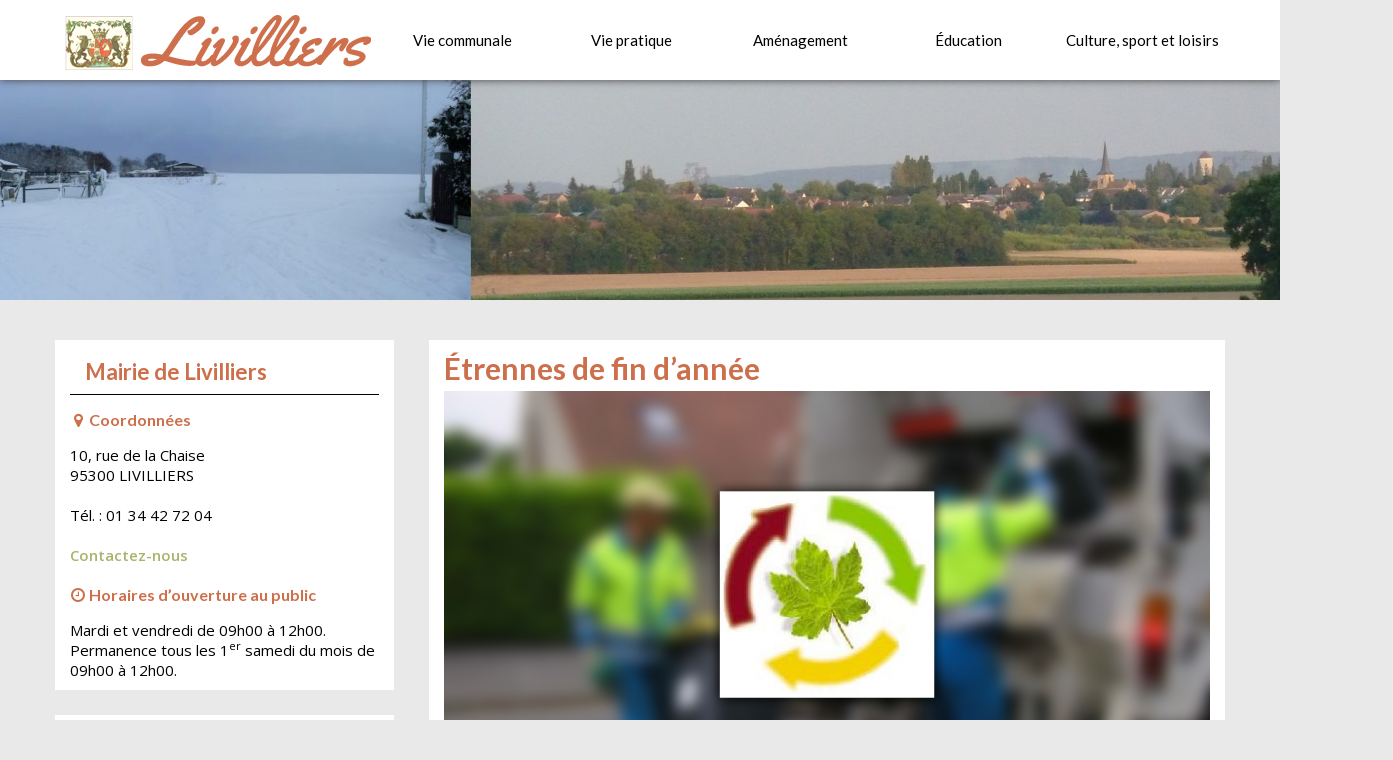

--- FILE ---
content_type: text/html; charset=UTF-8
request_url: https://livilliers.fr/vie-pratique/votre-commune/actualites/etrennes-de-fin-dannee/
body_size: 11657
content:
<!DOCTYPE html> 
<html lang="fr-FR">
<head>
<meta charset="UTF-8">
<meta name="viewport" content="width=device-width, initial-scale=1, user-scalable=no">
<link rel="profile" href="http://gmpg.org/xfn/11">
<link rel="pingback" href="https://livilliers.fr/xmlrpc.php">

<meta name='robots' content='index, follow, max-image-preview:large, max-snippet:-1, max-video-preview:-1' />

	<!-- This site is optimized with the Yoast SEO plugin v20.4 - https://yoast.com/wordpress/plugins/seo/ -->
	<title>Étrennes de fin d’année - Livilliers</title>
	<link rel="canonical" href="https://livilliers.fr/vie-pratique/votre-commune/actualites/etrennes-de-fin-dannee/" />
	<meta property="og:locale" content="fr_FR" />
	<meta property="og:type" content="article" />
	<meta property="og:title" content="Étrennes de fin d’année - Livilliers" />
	<meta property="og:description" content="14/11/21 : Nous vous informons que les équipages de collecte des ordures ménagères sont susceptibles de passer chez vous pour les étrennes. Nous attirons votre attention sur le fait que ni le SMIRTOM du Vexin, ni la Société SEPUR ne sont à l’origine de cette démarche. Il s’agit d’une initiative personnelle des équipages de collecte. [&hellip;]" />
	<meta property="og:url" content="https://livilliers.fr/vie-pratique/votre-commune/actualites/etrennes-de-fin-dannee/" />
	<meta property="og:site_name" content="Livilliers" />
	<meta property="article:published_time" content="2021-11-14T11:47:18+00:00" />
	<meta property="og:image" content="https://livilliers.fr/wp-content/uploads/2017/03/smirtom.jpg" />
	<meta property="og:image:width" content="786" />
	<meta property="og:image:height" content="419" />
	<meta property="og:image:type" content="image/jpeg" />
	<meta name="author" content="Rédacteur" />
	<meta name="twitter:card" content="summary_large_image" />
	<script type="application/ld+json" class="yoast-schema-graph">{"@context":"https://schema.org","@graph":[{"@type":"WebPage","@id":"https://livilliers.fr/vie-pratique/votre-commune/actualites/etrennes-de-fin-dannee/","url":"https://livilliers.fr/vie-pratique/votre-commune/actualites/etrennes-de-fin-dannee/","name":"Étrennes de fin d’année - Livilliers","isPartOf":{"@id":"https://livilliers.fr/#website"},"primaryImageOfPage":{"@id":"https://livilliers.fr/vie-pratique/votre-commune/actualites/etrennes-de-fin-dannee/#primaryimage"},"image":{"@id":"https://livilliers.fr/vie-pratique/votre-commune/actualites/etrennes-de-fin-dannee/#primaryimage"},"thumbnailUrl":"https://livilliers.fr/wp-content/uploads/2017/03/smirtom.jpg","datePublished":"2021-11-14T11:47:18+00:00","dateModified":"2021-11-14T11:47:18+00:00","author":{"@id":"https://livilliers.fr/#/schema/person/7ad55eea4f5a142338bcc026c2bc68e1"},"breadcrumb":{"@id":"https://livilliers.fr/vie-pratique/votre-commune/actualites/etrennes-de-fin-dannee/#breadcrumb"},"inLanguage":"fr-FR","potentialAction":[{"@type":"ReadAction","target":["https://livilliers.fr/vie-pratique/votre-commune/actualites/etrennes-de-fin-dannee/"]}]},{"@type":"ImageObject","inLanguage":"fr-FR","@id":"https://livilliers.fr/vie-pratique/votre-commune/actualites/etrennes-de-fin-dannee/#primaryimage","url":"https://livilliers.fr/wp-content/uploads/2017/03/smirtom.jpg","contentUrl":"https://livilliers.fr/wp-content/uploads/2017/03/smirtom.jpg","width":786,"height":419},{"@type":"BreadcrumbList","@id":"https://livilliers.fr/vie-pratique/votre-commune/actualites/etrennes-de-fin-dannee/#breadcrumb","itemListElement":[{"@type":"ListItem","position":1,"name":"Accueil","item":"https://livilliers.fr/"},{"@type":"ListItem","position":2,"name":"Étrennes de fin d’année"}]},{"@type":"WebSite","@id":"https://livilliers.fr/#website","url":"https://livilliers.fr/","name":"Livilliers","description":"Commune du Val d&#039;Oise","potentialAction":[{"@type":"SearchAction","target":{"@type":"EntryPoint","urlTemplate":"https://livilliers.fr/?s={search_term_string}"},"query-input":"required name=search_term_string"}],"inLanguage":"fr-FR"},{"@type":"Person","@id":"https://livilliers.fr/#/schema/person/7ad55eea4f5a142338bcc026c2bc68e1","name":"Rédacteur","url":"https://livilliers.fr/author/lifrjawpeditp/"}]}</script>
	<!-- / Yoast SEO plugin. -->


<link rel='dns-prefetch' href='//fonts.googleapis.com' />
<link rel="alternate" type="application/rss+xml" title="Livilliers &raquo; Flux" href="https://livilliers.fr/feed/" />
<link rel="alternate" type="application/rss+xml" title="Livilliers &raquo; Flux des commentaires" href="https://livilliers.fr/comments/feed/" />
<script type="text/javascript">
/* <![CDATA[ */
window._wpemojiSettings = {"baseUrl":"https:\/\/s.w.org\/images\/core\/emoji\/14.0.0\/72x72\/","ext":".png","svgUrl":"https:\/\/s.w.org\/images\/core\/emoji\/14.0.0\/svg\/","svgExt":".svg","source":{"concatemoji":"https:\/\/livilliers.fr\/wp-includes\/js\/wp-emoji-release.min.js?ver=6.4.7"}};
/*! This file is auto-generated */
!function(i,n){var o,s,e;function c(e){try{var t={supportTests:e,timestamp:(new Date).valueOf()};sessionStorage.setItem(o,JSON.stringify(t))}catch(e){}}function p(e,t,n){e.clearRect(0,0,e.canvas.width,e.canvas.height),e.fillText(t,0,0);var t=new Uint32Array(e.getImageData(0,0,e.canvas.width,e.canvas.height).data),r=(e.clearRect(0,0,e.canvas.width,e.canvas.height),e.fillText(n,0,0),new Uint32Array(e.getImageData(0,0,e.canvas.width,e.canvas.height).data));return t.every(function(e,t){return e===r[t]})}function u(e,t,n){switch(t){case"flag":return n(e,"\ud83c\udff3\ufe0f\u200d\u26a7\ufe0f","\ud83c\udff3\ufe0f\u200b\u26a7\ufe0f")?!1:!n(e,"\ud83c\uddfa\ud83c\uddf3","\ud83c\uddfa\u200b\ud83c\uddf3")&&!n(e,"\ud83c\udff4\udb40\udc67\udb40\udc62\udb40\udc65\udb40\udc6e\udb40\udc67\udb40\udc7f","\ud83c\udff4\u200b\udb40\udc67\u200b\udb40\udc62\u200b\udb40\udc65\u200b\udb40\udc6e\u200b\udb40\udc67\u200b\udb40\udc7f");case"emoji":return!n(e,"\ud83e\udef1\ud83c\udffb\u200d\ud83e\udef2\ud83c\udfff","\ud83e\udef1\ud83c\udffb\u200b\ud83e\udef2\ud83c\udfff")}return!1}function f(e,t,n){var r="undefined"!=typeof WorkerGlobalScope&&self instanceof WorkerGlobalScope?new OffscreenCanvas(300,150):i.createElement("canvas"),a=r.getContext("2d",{willReadFrequently:!0}),o=(a.textBaseline="top",a.font="600 32px Arial",{});return e.forEach(function(e){o[e]=t(a,e,n)}),o}function t(e){var t=i.createElement("script");t.src=e,t.defer=!0,i.head.appendChild(t)}"undefined"!=typeof Promise&&(o="wpEmojiSettingsSupports",s=["flag","emoji"],n.supports={everything:!0,everythingExceptFlag:!0},e=new Promise(function(e){i.addEventListener("DOMContentLoaded",e,{once:!0})}),new Promise(function(t){var n=function(){try{var e=JSON.parse(sessionStorage.getItem(o));if("object"==typeof e&&"number"==typeof e.timestamp&&(new Date).valueOf()<e.timestamp+604800&&"object"==typeof e.supportTests)return e.supportTests}catch(e){}return null}();if(!n){if("undefined"!=typeof Worker&&"undefined"!=typeof OffscreenCanvas&&"undefined"!=typeof URL&&URL.createObjectURL&&"undefined"!=typeof Blob)try{var e="postMessage("+f.toString()+"("+[JSON.stringify(s),u.toString(),p.toString()].join(",")+"));",r=new Blob([e],{type:"text/javascript"}),a=new Worker(URL.createObjectURL(r),{name:"wpTestEmojiSupports"});return void(a.onmessage=function(e){c(n=e.data),a.terminate(),t(n)})}catch(e){}c(n=f(s,u,p))}t(n)}).then(function(e){for(var t in e)n.supports[t]=e[t],n.supports.everything=n.supports.everything&&n.supports[t],"flag"!==t&&(n.supports.everythingExceptFlag=n.supports.everythingExceptFlag&&n.supports[t]);n.supports.everythingExceptFlag=n.supports.everythingExceptFlag&&!n.supports.flag,n.DOMReady=!1,n.readyCallback=function(){n.DOMReady=!0}}).then(function(){return e}).then(function(){var e;n.supports.everything||(n.readyCallback(),(e=n.source||{}).concatemoji?t(e.concatemoji):e.wpemoji&&e.twemoji&&(t(e.twemoji),t(e.wpemoji)))}))}((window,document),window._wpemojiSettings);
/* ]]> */
</script>
<link rel='stylesheet' id='tabbed_login_css_styles-css' href='https://livilliers.fr/wp-content/plugins/tabbed-login/css/tabbed-login.css?ver=6.4.7' type='text/css' media='all' />
<style id='wp-emoji-styles-inline-css' type='text/css'>

	img.wp-smiley, img.emoji {
		display: inline !important;
		border: none !important;
		box-shadow: none !important;
		height: 1em !important;
		width: 1em !important;
		margin: 0 0.07em !important;
		vertical-align: -0.1em !important;
		background: none !important;
		padding: 0 !important;
	}
</style>
<link rel='stylesheet' id='wp-block-library-css' href='https://livilliers.fr/wp-includes/css/dist/block-library/style.min.css?ver=6.4.7' type='text/css' media='all' />
<style id='classic-theme-styles-inline-css' type='text/css'>
/*! This file is auto-generated */
.wp-block-button__link{color:#fff;background-color:#32373c;border-radius:9999px;box-shadow:none;text-decoration:none;padding:calc(.667em + 2px) calc(1.333em + 2px);font-size:1.125em}.wp-block-file__button{background:#32373c;color:#fff;text-decoration:none}
</style>
<style id='global-styles-inline-css' type='text/css'>
body{--wp--preset--color--black: #000000;--wp--preset--color--cyan-bluish-gray: #abb8c3;--wp--preset--color--white: #ffffff;--wp--preset--color--pale-pink: #f78da7;--wp--preset--color--vivid-red: #cf2e2e;--wp--preset--color--luminous-vivid-orange: #ff6900;--wp--preset--color--luminous-vivid-amber: #fcb900;--wp--preset--color--light-green-cyan: #7bdcb5;--wp--preset--color--vivid-green-cyan: #00d084;--wp--preset--color--pale-cyan-blue: #8ed1fc;--wp--preset--color--vivid-cyan-blue: #0693e3;--wp--preset--color--vivid-purple: #9b51e0;--wp--preset--gradient--vivid-cyan-blue-to-vivid-purple: linear-gradient(135deg,rgba(6,147,227,1) 0%,rgb(155,81,224) 100%);--wp--preset--gradient--light-green-cyan-to-vivid-green-cyan: linear-gradient(135deg,rgb(122,220,180) 0%,rgb(0,208,130) 100%);--wp--preset--gradient--luminous-vivid-amber-to-luminous-vivid-orange: linear-gradient(135deg,rgba(252,185,0,1) 0%,rgba(255,105,0,1) 100%);--wp--preset--gradient--luminous-vivid-orange-to-vivid-red: linear-gradient(135deg,rgba(255,105,0,1) 0%,rgb(207,46,46) 100%);--wp--preset--gradient--very-light-gray-to-cyan-bluish-gray: linear-gradient(135deg,rgb(238,238,238) 0%,rgb(169,184,195) 100%);--wp--preset--gradient--cool-to-warm-spectrum: linear-gradient(135deg,rgb(74,234,220) 0%,rgb(151,120,209) 20%,rgb(207,42,186) 40%,rgb(238,44,130) 60%,rgb(251,105,98) 80%,rgb(254,248,76) 100%);--wp--preset--gradient--blush-light-purple: linear-gradient(135deg,rgb(255,206,236) 0%,rgb(152,150,240) 100%);--wp--preset--gradient--blush-bordeaux: linear-gradient(135deg,rgb(254,205,165) 0%,rgb(254,45,45) 50%,rgb(107,0,62) 100%);--wp--preset--gradient--luminous-dusk: linear-gradient(135deg,rgb(255,203,112) 0%,rgb(199,81,192) 50%,rgb(65,88,208) 100%);--wp--preset--gradient--pale-ocean: linear-gradient(135deg,rgb(255,245,203) 0%,rgb(182,227,212) 50%,rgb(51,167,181) 100%);--wp--preset--gradient--electric-grass: linear-gradient(135deg,rgb(202,248,128) 0%,rgb(113,206,126) 100%);--wp--preset--gradient--midnight: linear-gradient(135deg,rgb(2,3,129) 0%,rgb(40,116,252) 100%);--wp--preset--font-size--small: 13px;--wp--preset--font-size--medium: 20px;--wp--preset--font-size--large: 36px;--wp--preset--font-size--x-large: 42px;--wp--preset--spacing--20: 0.44rem;--wp--preset--spacing--30: 0.67rem;--wp--preset--spacing--40: 1rem;--wp--preset--spacing--50: 1.5rem;--wp--preset--spacing--60: 2.25rem;--wp--preset--spacing--70: 3.38rem;--wp--preset--spacing--80: 5.06rem;--wp--preset--shadow--natural: 6px 6px 9px rgba(0, 0, 0, 0.2);--wp--preset--shadow--deep: 12px 12px 50px rgba(0, 0, 0, 0.4);--wp--preset--shadow--sharp: 6px 6px 0px rgba(0, 0, 0, 0.2);--wp--preset--shadow--outlined: 6px 6px 0px -3px rgba(255, 255, 255, 1), 6px 6px rgba(0, 0, 0, 1);--wp--preset--shadow--crisp: 6px 6px 0px rgba(0, 0, 0, 1);}:where(.is-layout-flex){gap: 0.5em;}:where(.is-layout-grid){gap: 0.5em;}body .is-layout-flow > .alignleft{float: left;margin-inline-start: 0;margin-inline-end: 2em;}body .is-layout-flow > .alignright{float: right;margin-inline-start: 2em;margin-inline-end: 0;}body .is-layout-flow > .aligncenter{margin-left: auto !important;margin-right: auto !important;}body .is-layout-constrained > .alignleft{float: left;margin-inline-start: 0;margin-inline-end: 2em;}body .is-layout-constrained > .alignright{float: right;margin-inline-start: 2em;margin-inline-end: 0;}body .is-layout-constrained > .aligncenter{margin-left: auto !important;margin-right: auto !important;}body .is-layout-constrained > :where(:not(.alignleft):not(.alignright):not(.alignfull)){max-width: var(--wp--style--global--content-size);margin-left: auto !important;margin-right: auto !important;}body .is-layout-constrained > .alignwide{max-width: var(--wp--style--global--wide-size);}body .is-layout-flex{display: flex;}body .is-layout-flex{flex-wrap: wrap;align-items: center;}body .is-layout-flex > *{margin: 0;}body .is-layout-grid{display: grid;}body .is-layout-grid > *{margin: 0;}:where(.wp-block-columns.is-layout-flex){gap: 2em;}:where(.wp-block-columns.is-layout-grid){gap: 2em;}:where(.wp-block-post-template.is-layout-flex){gap: 1.25em;}:where(.wp-block-post-template.is-layout-grid){gap: 1.25em;}.has-black-color{color: var(--wp--preset--color--black) !important;}.has-cyan-bluish-gray-color{color: var(--wp--preset--color--cyan-bluish-gray) !important;}.has-white-color{color: var(--wp--preset--color--white) !important;}.has-pale-pink-color{color: var(--wp--preset--color--pale-pink) !important;}.has-vivid-red-color{color: var(--wp--preset--color--vivid-red) !important;}.has-luminous-vivid-orange-color{color: var(--wp--preset--color--luminous-vivid-orange) !important;}.has-luminous-vivid-amber-color{color: var(--wp--preset--color--luminous-vivid-amber) !important;}.has-light-green-cyan-color{color: var(--wp--preset--color--light-green-cyan) !important;}.has-vivid-green-cyan-color{color: var(--wp--preset--color--vivid-green-cyan) !important;}.has-pale-cyan-blue-color{color: var(--wp--preset--color--pale-cyan-blue) !important;}.has-vivid-cyan-blue-color{color: var(--wp--preset--color--vivid-cyan-blue) !important;}.has-vivid-purple-color{color: var(--wp--preset--color--vivid-purple) !important;}.has-black-background-color{background-color: var(--wp--preset--color--black) !important;}.has-cyan-bluish-gray-background-color{background-color: var(--wp--preset--color--cyan-bluish-gray) !important;}.has-white-background-color{background-color: var(--wp--preset--color--white) !important;}.has-pale-pink-background-color{background-color: var(--wp--preset--color--pale-pink) !important;}.has-vivid-red-background-color{background-color: var(--wp--preset--color--vivid-red) !important;}.has-luminous-vivid-orange-background-color{background-color: var(--wp--preset--color--luminous-vivid-orange) !important;}.has-luminous-vivid-amber-background-color{background-color: var(--wp--preset--color--luminous-vivid-amber) !important;}.has-light-green-cyan-background-color{background-color: var(--wp--preset--color--light-green-cyan) !important;}.has-vivid-green-cyan-background-color{background-color: var(--wp--preset--color--vivid-green-cyan) !important;}.has-pale-cyan-blue-background-color{background-color: var(--wp--preset--color--pale-cyan-blue) !important;}.has-vivid-cyan-blue-background-color{background-color: var(--wp--preset--color--vivid-cyan-blue) !important;}.has-vivid-purple-background-color{background-color: var(--wp--preset--color--vivid-purple) !important;}.has-black-border-color{border-color: var(--wp--preset--color--black) !important;}.has-cyan-bluish-gray-border-color{border-color: var(--wp--preset--color--cyan-bluish-gray) !important;}.has-white-border-color{border-color: var(--wp--preset--color--white) !important;}.has-pale-pink-border-color{border-color: var(--wp--preset--color--pale-pink) !important;}.has-vivid-red-border-color{border-color: var(--wp--preset--color--vivid-red) !important;}.has-luminous-vivid-orange-border-color{border-color: var(--wp--preset--color--luminous-vivid-orange) !important;}.has-luminous-vivid-amber-border-color{border-color: var(--wp--preset--color--luminous-vivid-amber) !important;}.has-light-green-cyan-border-color{border-color: var(--wp--preset--color--light-green-cyan) !important;}.has-vivid-green-cyan-border-color{border-color: var(--wp--preset--color--vivid-green-cyan) !important;}.has-pale-cyan-blue-border-color{border-color: var(--wp--preset--color--pale-cyan-blue) !important;}.has-vivid-cyan-blue-border-color{border-color: var(--wp--preset--color--vivid-cyan-blue) !important;}.has-vivid-purple-border-color{border-color: var(--wp--preset--color--vivid-purple) !important;}.has-vivid-cyan-blue-to-vivid-purple-gradient-background{background: var(--wp--preset--gradient--vivid-cyan-blue-to-vivid-purple) !important;}.has-light-green-cyan-to-vivid-green-cyan-gradient-background{background: var(--wp--preset--gradient--light-green-cyan-to-vivid-green-cyan) !important;}.has-luminous-vivid-amber-to-luminous-vivid-orange-gradient-background{background: var(--wp--preset--gradient--luminous-vivid-amber-to-luminous-vivid-orange) !important;}.has-luminous-vivid-orange-to-vivid-red-gradient-background{background: var(--wp--preset--gradient--luminous-vivid-orange-to-vivid-red) !important;}.has-very-light-gray-to-cyan-bluish-gray-gradient-background{background: var(--wp--preset--gradient--very-light-gray-to-cyan-bluish-gray) !important;}.has-cool-to-warm-spectrum-gradient-background{background: var(--wp--preset--gradient--cool-to-warm-spectrum) !important;}.has-blush-light-purple-gradient-background{background: var(--wp--preset--gradient--blush-light-purple) !important;}.has-blush-bordeaux-gradient-background{background: var(--wp--preset--gradient--blush-bordeaux) !important;}.has-luminous-dusk-gradient-background{background: var(--wp--preset--gradient--luminous-dusk) !important;}.has-pale-ocean-gradient-background{background: var(--wp--preset--gradient--pale-ocean) !important;}.has-electric-grass-gradient-background{background: var(--wp--preset--gradient--electric-grass) !important;}.has-midnight-gradient-background{background: var(--wp--preset--gradient--midnight) !important;}.has-small-font-size{font-size: var(--wp--preset--font-size--small) !important;}.has-medium-font-size{font-size: var(--wp--preset--font-size--medium) !important;}.has-large-font-size{font-size: var(--wp--preset--font-size--large) !important;}.has-x-large-font-size{font-size: var(--wp--preset--font-size--x-large) !important;}
.wp-block-navigation a:where(:not(.wp-element-button)){color: inherit;}
:where(.wp-block-post-template.is-layout-flex){gap: 1.25em;}:where(.wp-block-post-template.is-layout-grid){gap: 1.25em;}
:where(.wp-block-columns.is-layout-flex){gap: 2em;}:where(.wp-block-columns.is-layout-grid){gap: 2em;}
.wp-block-pullquote{font-size: 1.5em;line-height: 1.6;}
</style>
<link rel='stylesheet' id='foobox-free-min-css' href='https://livilliers.fr/wp-content/plugins/foobox-image-lightbox/free/css/foobox.free.min.css?ver=2.7.35' type='text/css' media='all' />
<link rel='stylesheet' id='contact-form-7-css' href='https://livilliers.fr/wp-content/plugins/contact-form-7/includes/css/styles.css?ver=5.7.7' type='text/css' media='all' />
<link rel='stylesheet' id='wp-v-icons-css-css' href='https://livilliers.fr/wp-content/plugins/wp-visual-icon-fonts/css/wpvi-fa4.css?ver=6.4.7' type='text/css' media='all' />
<link rel='stylesheet' id='ecwd-upcoming-css' href='https://livilliers.fr/wp-content/plugins/ecwd-upcoming-events/css/style.css?ver=1.0.4' type='text/css' media='all' />
<link rel='stylesheet' id='ecwd-popup-style-css' href='https://livilliers.fr/wp-content/plugins/event-calendar-wd/css/ecwd_popup.css?ver=5.0.67' type='text/css' media='all' />
<link rel='stylesheet' id='ecwd_font-awesome-css' href='https://livilliers.fr/wp-content/plugins/event-calendar-wd/css/font-awesome/font-awesome.css?ver=5.0.67' type='text/css' media='all' />
<link rel='stylesheet' id='ecwd-public-css' href='https://livilliers.fr/wp-content/plugins/event-calendar-wd/css/style.css?ver=5.0.67' type='text/css' media='all' />
<link rel='stylesheet' id='megamenu-css' href='https://livilliers.fr/wp-content/uploads/maxmegamenu/style.css?ver=1d9c7f' type='text/css' media='all' />
<link rel='stylesheet' id='dashicons-css' href='https://livilliers.fr/wp-includes/css/dashicons.min.css?ver=6.4.7' type='text/css' media='all' />
<link rel='stylesheet' id='megamenu-fontawesome-css' href='https://livilliers.fr/wp-content/plugins/megamenu-pro/icons/fontawesome/css/font-awesome.min.css?ver=1.3.6' type='text/css' media='all' />
<link rel='stylesheet' id='megamenu-genericons-css' href='https://livilliers.fr/wp-content/plugins/megamenu-pro/icons/genericons/genericons/genericons.css?ver=1.3.6' type='text/css' media='all' />
<link rel='stylesheet' id='parent-style-css' href='https://livilliers.fr/wp-content/themes/accesspress-lite/style.css?ver=6.4.7' type='text/css' media='all' />
<link rel='stylesheet' id='accesspresslite-google-fonts-css' href='//fonts.googleapis.com/css?family=Open+Sans%3A400%2C400italic%2C300italic%2C300%2C600%2C600italic%7CLato%3A400%2C100%2C300%2C700%7CRoboto%3A400%2C300italic%2C300%2C700&#038;ver=6.4.7' type='text/css' media='all' />
<link rel='stylesheet' id='accesspresslite-font-awesome-css' href='https://livilliers.fr/wp-content/themes/accesspress-lite/css/font-awesome.min.css?ver=6.4.7' type='text/css' media='all' />
<link rel='stylesheet' id='accesspresslite-fancybox-css-css' href='https://livilliers.fr/wp-content/themes/accesspress-lite/css/nivo-lightbox.css?ver=6.4.7' type='text/css' media='all' />
<link rel='stylesheet' id='accesspresslite-bx-slider-style-css' href='https://livilliers.fr/wp-content/themes/accesspress-lite/css/jquery.bxslider.css?ver=6.4.7' type='text/css' media='all' />
<link rel='stylesheet' id='accesspresslite-woo-commerce-style-css' href='https://livilliers.fr/wp-content/themes/accesspress-lite/css/woocommerce.css?ver=6.4.7' type='text/css' media='all' />
<link rel='stylesheet' id='accesspresslite-font-style-css' href='https://livilliers.fr/wp-content/themes/accesspress-lite/css/fonts.css?ver=6.4.7' type='text/css' media='all' />
<link rel='stylesheet' id='accesspresslite-style-css' href='https://livilliers.fr/wp-content/themes/livilliers/style.css?ver=6.4.7' type='text/css' media='all' />
<link rel='stylesheet' id='accesspresslite-responsive-css' href='https://livilliers.fr/wp-content/themes/accesspress-lite/css/responsive.css?ver=6.4.7' type='text/css' media='all' />
<script type="text/javascript" src="https://livilliers.fr/wp-includes/js/jquery/jquery.min.js?ver=3.7.1" id="jquery-core-js"></script>
<script type="text/javascript" src="https://livilliers.fr/wp-includes/js/jquery/jquery-migrate.min.js?ver=3.4.1" id="jquery-migrate-js"></script>
<script type="text/javascript" src="https://livilliers.fr/wp-content/plugins/tabbed-login/js/tabbed-login.js?ver=6.4.7" id="tabbed-login-js"></script>
<script type="text/javascript" src="https://livilliers.fr/wp-content/plugins/event-calendar-wd/js/gmap/gmap3.js?ver=5.0.67" id="ecwd-gmap-public-js"></script>
<script type="text/javascript" src="https://livilliers.fr/wp-content/plugins/event-calendar-wd/js/ecwd_popup.js?ver=5.0.67" id="ecwd-popup-js"></script>
<script type="text/javascript" src="https://livilliers.fr/wp-includes/js/jquery/ui/core.min.js?ver=1.13.2" id="jquery-ui-core-js"></script>
<script type="text/javascript" src="https://livilliers.fr/wp-includes/js/jquery/ui/mouse.min.js?ver=1.13.2" id="jquery-ui-mouse-js"></script>
<script type="text/javascript" src="https://livilliers.fr/wp-includes/js/jquery/ui/draggable.min.js?ver=1.13.2" id="jquery-ui-draggable-js"></script>
<script type="text/javascript" src="https://livilliers.fr/wp-includes/js/imagesloaded.min.js?ver=5.0.0" id="imagesloaded-js"></script>
<script type="text/javascript" src="https://livilliers.fr/wp-includes/js/masonry.min.js?ver=4.2.2" id="masonry-js"></script>
<script type="text/javascript" id="ecwd-public-js-extra">
/* <![CDATA[ */
var ecwd = {"ajaxurl":"https:\/\/livilliers.fr\/wp-admin\/admin-ajax.php","ajaxnonce":"0e513abbf6","loadingText":"Chargement\u2026","event_popup_title_text":"D\u00e9tails de l'\u00e9v\u00e8nement","plugin_url":"https:\/\/livilliers.fr\/wp-content\/plugins\/event-calendar-wd","gmap_type":"ROADMAP","gmap_redirect":"","gmap_key":""};
/* ]]> */
</script>
<script type="text/javascript" src="https://livilliers.fr/wp-content/plugins/event-calendar-wd/js/scripts.js?ver=5.0.67" id="ecwd-public-js"></script>
<script type="text/javascript" src="https://livilliers.fr/wp-content/plugins/megamenu-pro/sticky/js/sticky.js?ver=1.3.6" id="megamenu-sticky-js"></script>
<script type="text/javascript" src="https://livilliers.fr/wp-content/plugins/megamenu-pro/replacements/js/searchbox.js?ver=1.3.6" id="megamenu-search-js"></script>
<script type="text/javascript" src="https://livilliers.fr/wp-content/themes/accesspress-lite/js/sticky-sidebar/theia-sticky-sidebar.js?ver=6.4.7" id="accesspresslite-stickey-sidebar-js-js"></script>
<script type="text/javascript" id="foobox-free-min-js-before">
/* <![CDATA[ */
/* Run FooBox FREE (v2.7.35) */
var FOOBOX = window.FOOBOX = {
	ready: true,
	disableOthers: false,
	o: {wordpress: { enabled: true }, countMessage:'image %index of %total', captions: { dataTitle: ["captionTitle","title"], dataDesc: ["captionDesc","description"] }, rel: '', excludes:'.fbx-link,.nofoobox,.nolightbox,a[href*="pinterest.com/pin/create/button/"]', affiliate : { enabled: false }},
	selectors: [
		".foogallery-container.foogallery-lightbox-foobox", ".foogallery-container.foogallery-lightbox-foobox-free", ".gallery", ".wp-block-gallery", ".wp-caption", ".wp-block-image", "a:has(img[class*=wp-image-])", ".foobox"
	],
	pre: function( $ ){
		// Custom JavaScript (Pre)
		
	},
	post: function( $ ){
		// Custom JavaScript (Post)
		
		// Custom Captions Code
		
	},
	custom: function( $ ){
		// Custom Extra JS
		
	}
};
/* ]]> */
</script>
<script type="text/javascript" src="https://livilliers.fr/wp-content/plugins/foobox-image-lightbox/free/js/foobox.free.min.js?ver=2.7.35" id="foobox-free-min-js"></script>
<link rel="https://api.w.org/" href="https://livilliers.fr/wp-json/" /><link rel="alternate" type="application/json" href="https://livilliers.fr/wp-json/wp/v2/posts/4584" /><link rel="EditURI" type="application/rsd+xml" title="RSD" href="https://livilliers.fr/xmlrpc.php?rsd" />
<meta name="generator" content="WordPress 6.4.7" />
<link rel='shortlink' href='https://livilliers.fr/?p=4584' />
<link rel="alternate" type="application/json+oembed" href="https://livilliers.fr/wp-json/oembed/1.0/embed?url=https%3A%2F%2Flivilliers.fr%2Fvie-pratique%2Fvotre-commune%2Factualites%2Fetrennes-de-fin-dannee%2F" />
<link rel="alternate" type="text/xml+oembed" href="https://livilliers.fr/wp-json/oembed/1.0/embed?url=https%3A%2F%2Flivilliers.fr%2Fvie-pratique%2Fvotre-commune%2Factualites%2Fetrennes-de-fin-dannee%2F&#038;format=xml" />
<style type="text/css"></style><meta name="generator" content="Powered by Visual Composer - drag and drop page builder for WordPress."/>
<!--[if lte IE 9]><link rel="stylesheet" type="text/css" href="https://livilliers.fr/wp-content/plugins/js_composer/assets/css/vc_lte_ie9.min.css" media="screen"><![endif]--><link rel="icon" href="https://livilliers.fr/wp-content/uploads/2017/03/cropped-favicon-32x32.jpg" sizes="32x32" />
<link rel="icon" href="https://livilliers.fr/wp-content/uploads/2017/03/cropped-favicon-192x192.jpg" sizes="192x192" />
<link rel="apple-touch-icon" href="https://livilliers.fr/wp-content/uploads/2017/03/cropped-favicon-180x180.jpg" />
<meta name="msapplication-TileImage" content="https://livilliers.fr/wp-content/uploads/2017/03/cropped-favicon-270x270.jpg" />
<noscript><style type="text/css"> .wpb_animate_when_almost_visible { opacity: 1; }</style></noscript><style type="text/css">/** Mega Menu CSS: fs **/</style>
</head>

<body class="post-template-default single single-post postid-4584 single-format-standard ecwd-theme-parent-accesspress-lite ecwd-theme-child-livilliers mega-menu-primary group-blog body_template_one left-sidebar wpb-js-composer js-comp-ver-5.1 vc_responsive">
<div id="page" class="site">

	<header id="masthead" class="site-header">
    

		
		<nav id="site-navigation" class="main-navigation menu-right">
			<div class="ak-container">
				<h1 class="menu-toggle">Menu</h1>

				<div id="mega-menu-wrap-primary" class="mega-menu-wrap"><div class="mega-menu-toggle"><div class="mega-toggle-blocks-left"></div><div class="mega-toggle-blocks-center"></div><div class="mega-toggle-blocks-right"><div class='mega-toggle-block mega-menu-toggle-block mega-toggle-block-1' id='mega-toggle-block-1' tabindex='0'><span class='mega-toggle-label' role='button' aria-expanded='false'><span class='mega-toggle-label-closed'>MENU</span><span class='mega-toggle-label-open'>MENU</span></span></div></div></div><ul id="mega-menu-primary" class="mega-menu max-mega-menu mega-menu-horizontal mega-no-js" data-event="hover_intent" data-effect="fade_up" data-effect-speed="200" data-effect-mobile="disabled" data-effect-speed-mobile="0" data-mobile-force-width="false" data-second-click="go" data-document-click="collapse" data-vertical-behaviour="standard" data-breakpoint="600" data-unbind="true" data-mobile-state="collapse_all" data-mobile-direction="vertical" data-hover-intent-timeout="300" data-hover-intent-interval="100" data-sticky="true" data-sticky-mobile="false"><li class="mega-menu-item mega-menu-item-type-post_type mega-menu-item-object-page mega-menu-item-home mega-align-bottom-left mega-menu-flyout mega-menu-item-44" id="mega-menu-item-44"><a class='mega-menu-link mega-menu-logo' href='https://livilliers.fr'><img class='mega-menu-logo' width='306px' height='55px' src='https://livilliers.fr/wp-content/uploads/2017/03/livilliers-logo.jpg' /></a></li><li class="mega-menu-item mega-menu-item-type-post_type mega-menu-item-object-page mega-menu-item-has-children mega-align-bottom-left mega-menu-flyout mega-disable-link mega-menu-item-45" id="mega-menu-item-45"><a class="mega-menu-link" tabindex="0" aria-expanded="false" role="button">Vie communale<span class="mega-indicator" aria-hidden="true"></span></a>
<ul class="mega-sub-menu">
<li class="mega-menu-item mega-menu-item-type-post_type mega-menu-item-object-page mega-menu-item-has-children mega-disable-link mega-menu-item-162" id="mega-menu-item-162"><a class="mega-menu-link" tabindex="0" aria-expanded="false" role="button">Le Conseil municipal<span class="mega-indicator" aria-hidden="true"></span></a>
	<ul class="mega-sub-menu">
<li class="mega-menu-item mega-menu-item-type-post_type mega-menu-item-object-page mega-menu-item-155" id="mega-menu-item-155"><a class="mega-menu-link" href="https://livilliers.fr/vie-communale/le-conseil-municipal/maire-adjoints-conseillers/">Le Maire, ses adjoints et ses conseillers</a></li><li class="mega-menu-item mega-menu-item-type-post_type mega-menu-item-object-page mega-menu-item-156" id="mega-menu-item-156"><a class="mega-menu-link" href="https://livilliers.fr/vie-communale/le-conseil-municipal/comptes-rendu-conseil-municipal/">Les comptes rendu du Conseil Municipal</a></li><li class="mega-menu-item mega-menu-item-type-post_type mega-menu-item-object-page mega-menu-item-157" id="mega-menu-item-157"><a class="mega-menu-link" href="https://livilliers.fr/vie-communale/le-conseil-municipal/le-tambour/">Le Tambour</a></li><li class="mega-menu-item mega-menu-item-type-post_type mega-menu-item-object-page mega-menu-item-158" id="mega-menu-item-158"><a class="mega-menu-link" href="https://livilliers.fr/vie-communale/le-conseil-municipal/les-syndicats-intercommunaux/">Les syndicats intercommunaux</a></li><li class="mega-menu-item mega-menu-item-type-post_type mega-menu-item-object-page mega-menu-item-159" id="mega-menu-item-159"><a class="mega-menu-link" href="https://livilliers.fr/vie-communale/le-conseil-municipal/les-commissions/">Les commissions</a></li><li class="mega-menu-item mega-menu-item-type-post_type mega-menu-item-object-page mega-menu-item-160" id="mega-menu-item-160"><a class="mega-menu-link" href="https://livilliers.fr/vie-communale/le-conseil-municipal/les-permanences/">Nous contacter</a></li>	</ul>
</li><li class="mega-menu-item mega-menu-item-type-post_type mega-menu-item-object-page mega-menu-item-has-children mega-disable-link mega-menu-item-195" id="mega-menu-item-195"><a class="mega-menu-link" tabindex="0" aria-expanded="false" role="button">L’intercommunalité<span class="mega-indicator" aria-hidden="true"></span></a>
	<ul class="mega-sub-menu">
<li class="mega-menu-item mega-menu-item-type-post_type mega-menu-item-object-page mega-menu-item-194" id="mega-menu-item-194"><a class="mega-menu-link" href="https://livilliers.fr/vie-communale/lintercommunalite/communaute-de-communes/">La communauté de communes</a></li><li class="mega-menu-item mega-menu-item-type-custom mega-menu-item-object-custom mega-has-icon mega-icon-left mega-menu-item-196" id="mega-menu-item-196"><a class="dashicons-external mega-menu-link" href="http://www.pnr-vexin-francais.fr/">PNR</a></li><li class="mega-menu-item mega-menu-item-type-custom mega-menu-item-object-custom mega-has-icon mega-icon-left mega-menu-item-332" id="mega-menu-item-332"><a class="dashicons-external mega-menu-link" href="http://smirtomduvexin.net/">SMIRTOM</a></li><li class="mega-menu-item mega-menu-item-type-post_type mega-menu-item-object-page mega-menu-item-4997" id="mega-menu-item-4997"><a class="mega-menu-link" href="https://livilliers.fr/vie-communale/lintercommunalite/le-siarp/">Le SIARP</a></li>	</ul>
</li><li class="mega-menu-item mega-menu-item-type-post_type mega-menu-item-object-page mega-menu-item-has-children mega-disable-link mega-menu-item-242" id="mega-menu-item-242"><a class="mega-menu-link" tabindex="0" aria-expanded="false" role="button">Histoire et Patrimoine<span class="mega-indicator" aria-hidden="true"></span></a>
	<ul class="mega-sub-menu">
<li class="mega-menu-item mega-menu-item-type-post_type mega-menu-item-object-page mega-menu-item-243" id="mega-menu-item-243"><a class="mega-menu-link" href="https://livilliers.fr/vie-communale/histoire-et-patrimoine/histoire/">Histoire</a></li><li class="mega-menu-item mega-menu-item-type-post_type mega-menu-item-object-page mega-menu-item-244" id="mega-menu-item-244"><a class="mega-menu-link" href="https://livilliers.fr/vie-communale/histoire-et-patrimoine/patrimoine/">Patrimoine</a></li><li class="mega-menu-item mega-menu-item-type-post_type mega-menu-item-object-page mega-menu-item-429" id="mega-menu-item-429"><a class="mega-menu-link" href="https://livilliers.fr/vie-communale/histoire-et-patrimoine/galeries-photos/">Galeries photos</a></li>	</ul>
</li><li class="mega-menu-item mega-menu-item-type-custom mega-menu-item-object-custom mega-disable-link mega-menu-item-163" id="mega-menu-item-163"><a class='mega-menu-link mega-menu-logo' href='https://livilliers.fr'><img class='mega-menu-logo' width='250px' height='133px' src='https://livilliers.fr/wp-content/uploads/2017/03/vie-communale.jpg' /></a></li></ul>
</li><li class="mega-menu-item mega-menu-item-type-post_type mega-menu-item-object-page mega-menu-item-has-children mega-align-bottom-left mega-menu-flyout mega-disable-link mega-menu-item-46" id="mega-menu-item-46"><a class="mega-menu-link" tabindex="0" aria-expanded="false" role="button">Vie pratique<span class="mega-indicator" aria-hidden="true"></span></a>
<ul class="mega-sub-menu">
<li class="mega-menu-item mega-menu-item-type-post_type mega-menu-item-object-page mega-menu-item-263" id="mega-menu-item-263"><a class="mega-menu-link" href="https://livilliers.fr/vie-pratique/plan-du-village/">Plan du village</a></li><li class="mega-menu-item mega-menu-item-type-post_type mega-menu-item-object-page mega-menu-item-581" id="mega-menu-item-581"><a class="mega-menu-link" href="https://livilliers.fr/vie-communale/le-conseil-municipal/les-arretes-municipaux-temporaires/">Les Arrêtés Municipaux Temporaires</a></li><li class="mega-menu-item mega-menu-item-type-post_type mega-menu-item-object-page mega-menu-item-4523" id="mega-menu-item-4523"><a class="mega-menu-link" href="https://livilliers.fr/vie-pratique/qualite-de-leau/">Qualité de l’Eau</a></li><li class="mega-menu-item mega-menu-item-type-post_type mega-menu-item-object-page mega-menu-item-7604" id="mega-menu-item-7604"><a class="mega-menu-link" href="https://livilliers.fr/reglement-du-cimetiere/">Règlement du Cimetière</a></li><li class="mega-menu-item mega-menu-item-type-post_type mega-menu-item-object-page mega-menu-item-262" id="mega-menu-item-262"><a class="mega-menu-link" href="https://livilliers.fr/vie-pratique/la-fibre/">La Fibre Optique</a></li><li class="mega-menu-item mega-menu-item-type-post_type mega-menu-item-object-page mega-menu-item-433" id="mega-menu-item-433"><a class="mega-menu-link" href="https://livilliers.fr/vie-pratique/demarches-administratives/">Démarches administratives</a></li><li class="mega-menu-item mega-menu-item-type-post_type mega-menu-item-object-page mega-menu-item-4333" id="mega-menu-item-4333"><a class="mega-menu-link" href="https://livilliers.fr/vie-communale/les-services-municipaux/impots/">Impôts</a></li><li class="mega-menu-item mega-menu-item-type-custom mega-menu-item-object-custom mega-hide-on-mobile mega-disable-link mega-menu-item-247" id="mega-menu-item-247"><a class='mega-menu-link mega-menu-logo' href='https://livilliers.fr'><img class='mega-menu-logo' width='250px' height='133px' src='https://livilliers.fr/wp-content/uploads/2017/03/vie-pratique.jpg' /></a></li><li class="mega-menu-item mega-menu-item-type-post_type mega-menu-item-object-page mega-menu-item-5066" id="mega-menu-item-5066"><a class="mega-menu-link" href="https://livilliers.fr/vie-communale/le-conseil-municipal/liste-departementale-des-personnes-habilitees-a-dispenser-des-formations-des-maitres-de-chiens-dangereux/">Liste départementale des personnes habilitées à dispenser des formations des maîtres de chiens dangereux</a></li></ul>
</li><li class="mega-menu-item mega-menu-item-type-post_type mega-menu-item-object-page mega-menu-item-has-children mega-align-bottom-left mega-menu-flyout mega-disable-link mega-menu-item-47" id="mega-menu-item-47"><a class="mega-menu-link" tabindex="0" aria-expanded="false" role="button">Aménagement<span class="mega-indicator" aria-hidden="true"></span></a>
<ul class="mega-sub-menu">
<li class="mega-menu-item mega-menu-item-type-post_type mega-menu-item-object-page mega-menu-item-328" id="mega-menu-item-328"><a class="mega-menu-link" href="https://livilliers.fr/amenagement/urbanisme/">Urbanisme</a></li><li class="mega-menu-item mega-menu-item-type-custom mega-menu-item-object-custom mega-menu-item-has-children mega-disable-link mega-menu-item-331" id="mega-menu-item-331"><a class="mega-menu-link" tabindex="0" aria-expanded="false" role="button">Propreté<span class="mega-indicator" aria-hidden="true"></span></a>
	<ul class="mega-sub-menu">
<li class="mega-menu-item mega-menu-item-type-post_type mega-menu-item-object-page mega-menu-item-193" id="mega-menu-item-193"><a class="mega-menu-link" href="https://livilliers.fr/amenagement/la-collecte-des-dechets/">Collecte des déchets</a></li><li class="mega-menu-item mega-menu-item-type-custom mega-menu-item-object-custom mega-has-icon mega-icon-left mega-menu-item-333" id="mega-menu-item-333"><a class="dashicons-external mega-menu-link" href="https://www.ville-pontoise.fr/content/dechetteries">Déchetterie d'Osny/Pontoise</a></li>	</ul>
</li><li class="mega-menu-item mega-menu-item-type-custom mega-menu-item-object-custom mega-hide-on-mobile mega-menu-item-249" id="mega-menu-item-249"><a class='mega-menu-link mega-menu-logo' href='https://livilliers.fr'><img class='mega-menu-logo' width='250px' height='133px' src='https://livilliers.fr/wp-content/uploads/2017/03/amenagement.jpg' /></a></li></ul>
</li><li class="mega-menu-item mega-menu-item-type-post_type mega-menu-item-object-page mega-menu-item-has-children mega-align-bottom-left mega-menu-flyout mega-disable-link mega-menu-item-48" id="mega-menu-item-48"><a class="mega-menu-link" tabindex="0" aria-expanded="false" role="button">Éducation<span class="mega-indicator" aria-hidden="true"></span></a>
<ul class="mega-sub-menu">
<li class="mega-menu-item mega-menu-item-type-post_type mega-menu-item-object-page mega-menu-item-has-children mega-disable-link mega-menu-item-342" id="mega-menu-item-342"><a class="mega-menu-link" tabindex="0" aria-expanded="false" role="button">Établissements scolaires<span class="mega-indicator" aria-hidden="true"></span></a>
	<ul class="mega-sub-menu">
<li class="mega-menu-item mega-menu-item-type-custom mega-menu-item-object-custom mega-has-icon mega-icon-left mega-menu-item-713" id="mega-menu-item-713"><a class="dashicons-external mega-menu-link" href="http://www.ec-genicourt.ac-versailles.fr/">Le Regroupement Scolaire Intercommunal</a></li><li class="mega-menu-item mega-menu-item-type-post_type mega-menu-item-object-page mega-menu-item-1194" id="mega-menu-item-1194"><a class="mega-menu-link" href="https://livilliers.fr/education/etablissements-scolaires/lecole-de-livilliers/">L’école de Livilliers</a></li><li class="mega-menu-item mega-menu-item-type-post_type mega-menu-item-object-page mega-menu-item-818" id="mega-menu-item-818"><a class="mega-menu-link" href="https://livilliers.fr/education/etablissements-scolaires/les-menus-des-cantines-scolaires/">Les Menus des Cantines Scolaires</a></li>	</ul>
</li><li class="mega-menu-item mega-menu-item-type-custom mega-menu-item-object-custom mega-has-icon mega-icon-left mega-menu-item-343" id="mega-menu-item-343"><a class="dashicons-external mega-menu-link" href="http://www.education.gouv.fr/pid25058/le-calendrier-scolaire.html">Calendrier scolaire</a></li><li class="mega-menu-item mega-menu-item-type-custom mega-menu-item-object-custom mega-hide-on-mobile mega-disable-link mega-menu-item-250" id="mega-menu-item-250"><a class='mega-menu-link mega-menu-logo' href='https://livilliers.fr'><img class='mega-menu-logo' width='250px' height='133px' src='https://livilliers.fr/wp-content/uploads/2017/03/education.jpg' /></a></li></ul>
</li><li class="mega-menu-item mega-menu-item-type-post_type mega-menu-item-object-page mega-menu-item-has-children mega-align-bottom-left mega-menu-flyout mega-disable-link mega-menu-item-49" id="mega-menu-item-49"><a class="mega-menu-link" tabindex="0" aria-expanded="false" role="button">Culture, sport et loisirs<span class="mega-indicator" aria-hidden="true"></span></a>
<ul class="mega-sub-menu">
<li class="mega-menu-item mega-menu-item-type-post_type mega-menu-item-object-page mega-menu-item-7586" id="mega-menu-item-7586"><a class="mega-menu-link" href="https://livilliers.fr/vie-communale/les-services-municipaux/salle-polyvalente/">Salle Polyvalente</a></li><li class="mega-menu-item mega-menu-item-type-post_type mega-menu-item-object-page mega-menu-item-has-children mega-disable-link mega-menu-item-363" id="mega-menu-item-363"><a class="mega-menu-link" tabindex="0" aria-expanded="false" role="button">La vie associative<span class="mega-indicator" aria-hidden="true"></span></a>
	<ul class="mega-sub-menu">
<li class="mega-menu-item mega-menu-item-type-post_type mega-menu-item-object-page mega-menu-item-362" id="mega-menu-item-362"><a class="mega-menu-link" href="https://livilliers.fr/culture-sport-et-loisirs/la-vie-associative/lasel/">L’ASEL</a></li><li class="mega-menu-item mega-menu-item-type-custom mega-menu-item-object-custom mega-has-icon mega-icon-left mega-menu-item-439" id="mega-menu-item-439"><a target="_blank" class="dashicons-external mega-menu-link" href="https://asel-livilliers.fr/">Site de l'ASEL</a></li>	</ul>
</li><li class="mega-menu-item mega-menu-item-type-custom mega-menu-item-object-custom mega-hide-on-mobile mega-disable-link mega-menu-item-251" id="mega-menu-item-251"><a class='mega-menu-link mega-menu-logo' href='https://livilliers.fr'><img class='mega-menu-logo' width='250px' height='133px' src='https://livilliers.fr/wp-content/uploads/2017/03/temps-libre.jpg' /></a></li></ul>
</li></ul></div>			</div>
		</nav><!-- #site-navigation -->            
	</header><!-- #masthead -->

	<section id="slider-banner">
				<script type="text/javascript">
        jQuery(function(){
			jQuery('.bx-slider').bxSlider({
				adaptiveHeight:true,
				pager:false,
				controls:false,
				mode:'horizontal',
				auto :true,
				pause: '4000',
								speed:'500',
				                			});
		});
    </script>
            	<div class="bx-slider">
							<div class="slides">
						
					<img alt="Panorama 2" src="https://livilliers.fr/wp-content/uploads/2017/12/LivilliersUnderSnow-2-e1517863745693.jpg">
							
								
		            </div>
									<div class="slides">
						
					<img alt="Panorama 1" src="https://livilliers.fr/wp-content/uploads/2018/02/jy1x1cr2.jpg">
							
								
		            </div>
								</div>
            <span id="slider-prev"></span><span id="slider-next"></span>
        	</section><!-- #slider-banner -->
		<div id="content" class="site-content">

<div class="ak-container">
		<div id="primary" class="content-area">
		<main id="main" class="site-main" role="main">

		
			<article id="post-4584" class="post-4584 post type-post status-publish format-standard has-post-thumbnail hentry category-actualites category-le-smirtom">
	<header class="entry-header">
		<h1 class="entry-title">Étrennes de fin d’année</h1>
            <div class="thu actualites le-smirtom " style="margin-bottom: 10px">
			<img width="786" height="419" src="https://livilliers.fr/wp-content/uploads/2017/03/smirtom.jpg" class="attachment-post-thumbnail size-post-thumbnail wp-post-image" alt="" decoding="async" fetchpriority="high" srcset="https://livilliers.fr/wp-content/uploads/2017/03/smirtom.jpg 786w, https://livilliers.fr/wp-content/uploads/2017/03/smirtom-300x160.jpg 300w, https://livilliers.fr/wp-content/uploads/2017/03/smirtom-768x409.jpg 768w" sizes="(max-width: 786px) 100vw, 786px" />		</div>
		<div class="entry-meta">
			<span class="posted-on">Posted on <a href="https://livilliers.fr/vie-pratique/votre-commune/actualites/etrennes-de-fin-dannee/" rel="bookmark"><time class="entry-date published" datetime="2021-11-14T12:47:18+01:00">14 novembre 2021</time></a></span><span class="byline"> by <span class="author vcard"><a class="url fn n" href="https://livilliers.fr/author/lifrjawpeditp/">Rédacteur</a></span></span>		</div><!-- .entry-meta -->
	</header><!-- .entry-header -->


	<div class="entry-content">
		<p>14/11/21 :</p>
<p>Nous vous informons que les équipages de collecte des ordures ménagères sont susceptibles de passer chez vous pour les étrennes.</p>
<p>Nous attirons votre attention sur le fait que ni le SMIRTOM du Vexin, ni la Société SEPUR ne sont à l’origine de cette démarche.</p>
<p>Il s’agit d’une initiative personnelle des équipages de collecte.</p>
<p>Pour vous éviter la déconvenue des faux éboueurs, il vous est conseillé de demander une fiche de paye à toute personne qui se présenterait à votre domicile.</p>
<p>&nbsp;</p>
			</div><!-- .entry-content -->

	<footer class="entry-footer">
			</footer><!-- .entry-footer -->
</article><!-- #post-## -->

			
            
		
		</main><!-- #main -->
	</div><!-- #primary -->
	
	
	<div id="secondary-left" class="widget-area left-sidebar sidebar">
			

                
	    		

					<aside id="text-2" class="widget widget_text"><h3 class="widget-title">Mairie de Livilliers</h3>			<div class="textwidget"><div class="infomairie"><h6><i class="fa fa-map-marker"></i> Coordonnées</h6>
<p>10, rue de la Chaise<br />
95300 LIVILLIERS</p>
<p>Tél. : 01 34 42 72 04</p>
<p><a href="http://livilliers.fr/vie-communale/le-conseil-municipal/les-permanences/"><strong>Contactez-nous</strong></a></p>
<h6><i class="fa fa-clock-o"></i> Horaires d’ouverture au public</h6>
<p>Mardi et vendredi de 09h00 à 12h00.<br />
Permanence tous les 1<sup>er</sup> samedi du mois de 09h00 à 12h00.</p>
</div></div>
		</aside><aside id="custom_html-3" class="widget_text widget widget_custom_html"><h3 class="widget-title">Lettre d&#8217;information</h3><div class="textwidget custom-html-widget">[sibwp_form id=1]</div></aside>			</div><!-- #secondary -->

</div>

	</div><!-- #content -->

	<footer id="colophon" class="site-footer" role="contentinfo">
			<div id="top-footer">
		<div class="ak-container">			<div class="footer1 footer">
									<aside id="text-3" class="widget widget_text">			<div class="textwidget"><style type="text/css">
#foogallery-gallery-366.fg-justified .fg-item { margin-right: 1px; margin-bottom: 1px; }
#foogallery-gallery-366.fg-justified .fg-image { height: 150px; }</style>
			<div class="foogallery foogallery-container foogallery-justified foogallery-lightbox-foobox-free fg-justified fg-ready fg-light fg-loading-default fg-loaded-fade-in fg-hover-fade" id="foogallery-gallery-366" data-foogallery="{&quot;item&quot;:{&quot;showCaptionTitle&quot;:true,&quot;showCaptionDescription&quot;:true},&quot;lazy&quot;:true,&quot;template&quot;:{&quot;rowHeight&quot;:150,&quot;maxRowHeight&quot;:300,&quot;margins&quot;:1,&quot;align&quot;:&quot;center&quot;,&quot;lastRow&quot;:&quot;smart&quot;}}" style="--fg-title-line-clamp: 0; --fg-description-line-clamp: 0;" >
	<div class="fg-item fg-type-image fg-idle"><figure class="fg-item-inner"><a data-attachment-id="51" data-type="image" class="fg-thumb"><span class="fg-image-wrap"><img height="300" width="1669.0909090909" class="skip-lazy fg-image" data-src-fg="https://livilliers.fr/wp-content/uploads/2017/03/livilliers-logo.jpg" src="data:image/svg+xml,%3Csvg%20xmlns%3D%22http%3A%2F%2Fwww.w3.org%2F2000%2Fsvg%22%20width%3D%221669.0909090909%22%20height%3D%22300%22%20viewBox%3D%220%200%201669.0909090909%20300%22%3E%3C%2Fsvg%3E" loading="eager"></span><span class="fg-image-overlay"></span></a></figure><div class="fg-loader"></div></div></div>
</div>
		</aside>					
			</div>

			<div class="footer2 footer">
									<aside id="text-4" class="widget widget_text">			<div class="textwidget"><!-- menu not found [maxmegamenu] --></div>
		</aside>					
			</div>

			<div class="clearfix hide"></div>

			<div class="footer3 footer">
					
			</div>

			<div class="footer4 footer">
					
			</div>
		</div>
		</div>
	
		
		
	</footer><!-- #colophon -->
</div><!-- #page -->
<div id="whomake">
			<a href="https://livilliers.fr">
				Copyright &copy; 2026 
				Livilliers				</a> | 
				<a href="http://uniondesmairesduvaldoise.fr" target="blank">Site conçu et développé par l'Union des Maires du Val d'Oise</a> <img src="http://uniondesmairesduvaldoise.fr/img/signaturesite.png" class="logumvo">
		</div>

<link rel='stylesheet' id='foogallery-core-css' href='https://livilliers.fr/wp-content/plugins/foogallery/assets/css/foogallery.5a41457e.min.css?ver=3.1.6' type='text/css' media='all' />
<script type="text/javascript" src="https://livilliers.fr/wp-content/plugins/contact-form-7/includes/swv/js/index.js?ver=5.7.7" id="swv-js"></script>
<script type="text/javascript" id="contact-form-7-js-extra">
/* <![CDATA[ */
var wpcf7 = {"api":{"root":"https:\/\/livilliers.fr\/wp-json\/","namespace":"contact-form-7\/v1"}};
/* ]]> */
</script>
<script type="text/javascript" src="https://livilliers.fr/wp-content/plugins/contact-form-7/includes/js/index.js?ver=5.7.7" id="contact-form-7-js"></script>
<script type="text/javascript" src="https://livilliers.fr/wp-content/plugins/ecwd-upcoming-events/js/scripts.js?ver=1.0.4" id="ecwd-upcoming-js"></script>
<script type="text/javascript" src="https://livilliers.fr/wp-content/themes/accesspress-lite/js/jquery.bxslider.min.js?ver=4.1" id="accesspresslite-bx-slider-js-js"></script>
<script type="text/javascript" src="https://livilliers.fr/wp-content/themes/accesspress-lite/js/nivo-lightbox.min.js?ver=2.1" id="accesspresslite-fancybox-js-js"></script>
<script type="text/javascript" src="https://livilliers.fr/wp-content/themes/accesspress-lite/js/jquery.actual.min.js?ver=1.0.16" id="accesspresslite-jquery-actual-js-js"></script>
<script type="text/javascript" src="https://livilliers.fr/wp-content/themes/accesspress-lite/js/skip-link-focus-fix.js?ver=20130115" id="accesspresslite-skip-link-focus-fix-js"></script>
<script type="text/javascript" src="https://livilliers.fr/wp-content/themes/accesspress-lite/js/custom.js?ver=1.1" id="accesspresslite-custom-js"></script>
<script type="text/javascript" src="https://livilliers.fr/wp-includes/js/hoverIntent.min.js?ver=1.10.2" id="hoverIntent-js"></script>
<script type="text/javascript" id="megamenu-js-extra">
/* <![CDATA[ */
var megamenu = {"effect":{"fadeUp":{"in":{"animate":{"opacity":"show","margin-top":"0"},"css":{"margin-top":"10px"}},"out":{"animate":{"opacity":"hide","margin-top":"10px"}}}}};
/* ]]> */
</script>
<script type="text/javascript" src="https://livilliers.fr/wp-content/plugins/megamenu/js/maxmegamenu.js?ver=3.7" id="megamenu-js"></script>
<script type="text/javascript" src="https://livilliers.fr/wp-content/plugins/foogallery/assets/js/foogallery.669a7a45.min.js?ver=3.1.6" id="foogallery-core-js"></script>
<script type="text/javascript" src="https://livilliers.fr/wp-content/plugins/foogallery/assets/js/foogallery.ready.e6fae73a.min.js?ver=3.1.6" id="foogallery-ready-js"></script>

</body>
</html>

--- FILE ---
content_type: text/css
request_url: https://livilliers.fr/wp-content/themes/livilliers/style.css?ver=6.4.7
body_size: 1030
content:
/*
 Theme Name:   Livilliers
 Theme URI:    http://uniondesmairesduvaldoise.fr/
 Description:  Template du site de la commune de Livilliers
 Author:       Union des Maires du Val d'Oise
 Author URI:   http://uniondesmairesduvaldoise.fr/
 Template:     accesspress-lite
 Version:      1.0.0
*/

.hidden,
h1.menu-toggle,
.entry-meta,
.cat-links,
.thu.divers,
.thu.beaumont-mag,
.owl-nav,
.publications,
.location_name,
.thu.le-tambour,
.la-lettre{
	display: none!important;
}

body{
	line-height: initial!important;
	font-weight: initial!important;
	color: black;
	background: #e9e9e9!important;
}

p + ul{
	margin-top: -18px!important;
}

/*MENUS*/

#site-navigation,
.mega-sticky{
	background: white!important;
	border-bottom: 0!important;
	box-shadow: 0 0 8px #444444!important;
	z-index: 99;
}

#mega-menu-primary > li:first-child{
	width: auto!important;
}
#mega-menu-primary > li{
	width: 14.419%!important;
}

#mega-menu-primary > li > ul > li > a,
#mega-menu-primary > li > ul > li > ul > li > a{
	line-height: initial!important;
	padding: 10px!important;
	white-space: initial!important;
}

/*LIENS*/

a{
	color: #a8b36b;
}

/*TITRES*/

h1, h2, h3, h4, h5, h6,
h1.entry-title,
h3.wigdet-title{
	color: #ce6f4c;
	font-weight: bold;
}

.sidebar h3.widget-title{
	border-left: 0!important;
	background: transparent!important;
	border-bottom: 1px solid black;
	text-transform: none!important;
}

/*WIDGET*/

aside,
#main{
	background: white!important;
	padding: 10px 15px!important
}

.infomairie > p:last-child{
	margin-bottom: 0!important;
}

/*POST-GRID*/

.bloc-mouv,
.bloc-mouv-up{
	background: #ce6f4c!important
}

.titre-art,
.titre-art h5,
.resu-art,
.resu-art p{
	color: white!important;
	margin-bottom: 0!important;
}
.bloc-titre .titre-art{
	padding: 10px!important;
}

.bloc-titre{
	padding: 0!important;
}

.bloc-titre:before{
	font-family: FontAwesome;
	padding-right: 25px!important;
	color: #ce6f4c!important;
	font-size: 4em!important;
    text-align: right;
    content: "\f0d8"!important;
    width: 100%!important;
    display: block;
    line-height: 0.3em!important;
}

/*FORMULAIRES*/

input[type="text"],
input[type="email"],
textarea{
	width: 100%!important;
}

/*FOOTER*/
.footer2{
	width: 75%!important;
}

#colophon, #top-footer{
	background: white!important;
}

#top-footer{
	padding: 10px 0!important;
	border-top: 3px solid #ce6f4c!important;
}
#whomake{
	font-size: 0.8em;
	padding: 5px;
	float: right;
	color: #222;
	text-align: center;
	background:rgba(255,255,255,0.4);
	width: 100%;
	border-radius: 2px;
}
#whomake:hover{
	background: rgba(255,255,255,0.8);
	-webkit-transition: background-color 500ms;
    -moz-transition: background-color 500ms;
    -o-transition: background-color 500ms;
    transition: background-color 500ms;
}
#whomake > a{
	color: #222;
}
.logumvo{
	width: 80px;
	height: auto;
}